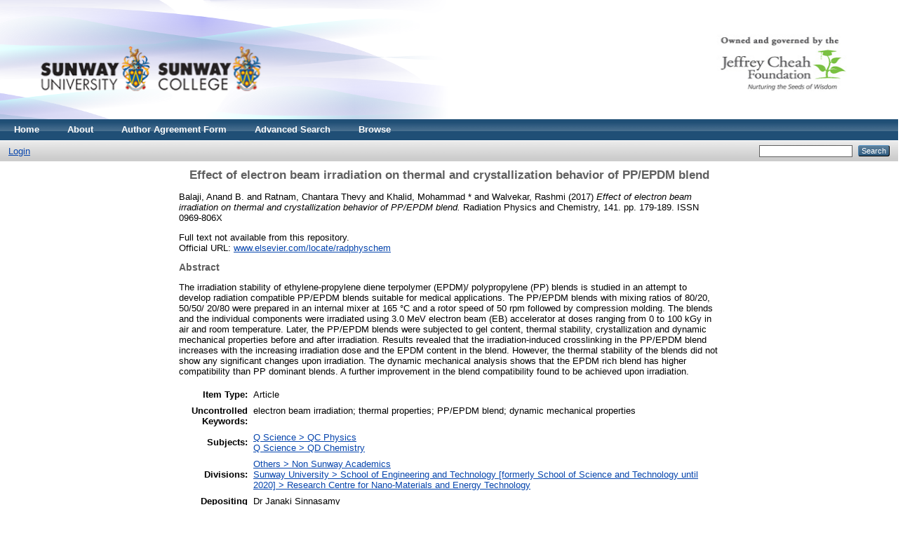

--- FILE ---
content_type: text/html; charset=utf-8
request_url: http://eprints.sunway.edu.my/966/
body_size: 21577
content:
<!DOCTYPE html PUBLIC "-//W3C//DTD XHTML 1.0 Transitional//EN" "http://www.w3.org/TR/xhtml1/DTD/xhtml1-transitional.dtd">
<html xmlns="http://www.w3.org/1999/xhtml">
  <head>
    <meta http-equiv="X-UA-Compatible" content="IE=edge" />
    <title> Effect of electron beam irradiation on thermal and crystallization behavior of PP/EPDM blend  - Sunway Institutional Repository</title>
    <link rel="icon" href="/favicon.ico" type="image/x-icon" />
    <link rel="shortcut icon" href="/favicon.ico" type="image/x-icon" />
    <meta name="eprints.eprintid" content="966" />
<meta name="eprints.rev_number" content="10" />
<meta name="eprints.eprint_status" content="archive" />
<meta name="eprints.userid" content="1217" />
<meta name="eprints.dir" content="disk0/00/00/09/66" />
<meta name="eprints.datestamp" content="2018-12-10 03:27:20" />
<meta name="eprints.lastmod" content="2019-06-11 05:55:14" />
<meta name="eprints.status_changed" content="2018-12-10 03:27:20" />
<meta name="eprints.type" content="article" />
<meta name="eprints.metadata_visibility" content="show" />
<meta name="eprints.creators_name" content="Balaji, Anand B." />
<meta name="eprints.creators_name" content="Ratnam, Chantara Thevy" />
<meta name="eprints.creators_name" content="Khalid, Mohammad *" />
<meta name="eprints.creators_name" content="Walvekar, Rashmi" />
<meta name="eprints.title" content="Effect of electron beam irradiation on thermal and crystallization behavior of PP/EPDM blend" />
<meta name="eprints.ispublished" content="pub" />
<meta name="eprints.subjects" content="QC" />
<meta name="eprints.subjects" content="QD" />
<meta name="eprints.divisions" content="nsa" />
<meta name="eprints.divisions" content="rcnm" />
<meta name="eprints.full_text_status" content="none" />
<meta name="eprints.keywords" content="electron beam irradiation; thermal properties; PP/EPDM blend; dynamic mechanical properties" />
<meta name="eprints.abstract" content="The irradiation stability of ethylene-propylene diene terpolymer (EPDM)/ polypropylene (PP) blends is studied in an attempt to develop radiation compatible PP/EPDM blends suitable for medical applications. The PP/EPDM blends with mixing ratios of 80/20, 50/50/ 20/80 were prepared in an internal mixer at 165 °C and a rotor speed of 50 rpm followed by compression molding. The blends and the individual components were irradiated using 3.0 MeV electron beam (EB) accelerator at doses ranging from 0 to 100 kGy in air and room temperature. Later, the PP/EPDM blends were subjected to gel content, thermal stability, crystallization and dynamic mechanical properties before and after irradiation. Results revealed that the irradiation-induced crosslinking in the PP/EPDM blend increases with the increasing irradiation dose and the EPDM content in the blend. However, the thermal stability of the blends did not show any significant changes upon irradiation. The dynamic mechanical analysis shows that the EPDM rich blend has higher compatibility than PP dominant blends. A further improvement in the blend compatibility found to be achieved upon irradiation." />
<meta name="eprints.date" content="2017-07-02" />
<meta name="eprints.date_type" content="published" />
<meta name="eprints.publication" content="Radiation Physics and Chemistry" />
<meta name="eprints.volume" content="141" />
<meta name="eprints.publisher" content="Elsevier" />
<meta name="eprints.pagerange" content="179-189" />
<meta name="eprints.id_number" content="doi:10.1016/j.radphyschem.2017.07.001" />
<meta name="eprints.refereed" content="TRUE" />
<meta name="eprints.issn" content="0969-806X" />
<meta name="eprints.official_url" content="www.elsevier.com/locate/radphyschem" />
<meta name="eprints.related_url_url" content="https://scholar.google.com/citations?hl=en&amp;user=LxgTAwYAAAAJ" />
<meta name="eprints.related_url_type" content="author" />
<meta name="eprints.citation" content="  Balaji, Anand B. and Ratnam, Chantara Thevy and Khalid, Mohammad * and Walvekar, Rashmi    (2017)  Effect of electron beam irradiation on thermal and crystallization behavior of PP/EPDM blend.  Radiation Physics and Chemistry, 141.  pp. 179-189.  ISSN 0969-806X     " />
<link rel="schema.DC" href="http://purl.org/DC/elements/1.0/" />
<meta name="DC.relation" content="http://eprints.sunway.edu.my/966/" />
<meta name="DC.title" content="Effect of electron beam irradiation on thermal and crystallization behavior of PP/EPDM blend" />
<meta name="DC.creator" content="Balaji, Anand B." />
<meta name="DC.creator" content="Ratnam, Chantara Thevy" />
<meta name="DC.creator" content="Khalid, Mohammad *" />
<meta name="DC.creator" content="Walvekar, Rashmi" />
<meta name="DC.subject" content="QC Physics" />
<meta name="DC.subject" content="QD Chemistry" />
<meta name="DC.description" content="The irradiation stability of ethylene-propylene diene terpolymer (EPDM)/ polypropylene (PP) blends is studied in an attempt to develop radiation compatible PP/EPDM blends suitable for medical applications. The PP/EPDM blends with mixing ratios of 80/20, 50/50/ 20/80 were prepared in an internal mixer at 165 °C and a rotor speed of 50 rpm followed by compression molding. The blends and the individual components were irradiated using 3.0 MeV electron beam (EB) accelerator at doses ranging from 0 to 100 kGy in air and room temperature. Later, the PP/EPDM blends were subjected to gel content, thermal stability, crystallization and dynamic mechanical properties before and after irradiation. Results revealed that the irradiation-induced crosslinking in the PP/EPDM blend increases with the increasing irradiation dose and the EPDM content in the blend. However, the thermal stability of the blends did not show any significant changes upon irradiation. The dynamic mechanical analysis shows that the EPDM rich blend has higher compatibility than PP dominant blends. A further improvement in the blend compatibility found to be achieved upon irradiation." />
<meta name="DC.publisher" content="Elsevier" />
<meta name="DC.date" content="2017-07-02" />
<meta name="DC.type" content="Article" />
<meta name="DC.type" content="PeerReviewed" />
<meta name="DC.identifier" content="  Balaji, Anand B. and Ratnam, Chantara Thevy and Khalid, Mohammad * and Walvekar, Rashmi    (2017)  Effect of electron beam irradiation on thermal and crystallization behavior of PP/EPDM blend.  Radiation Physics and Chemistry, 141.  pp. 179-189.  ISSN 0969-806X     " />
<meta name="DC.relation" content="www.elsevier.com/locate/radphyschem" />
<meta name="DC.relation" content="doi:10.1016/j.radphyschem.2017.07.001" />
<link rel="alternate" href="http://eprints.sunway.edu.my/cgi/export/eprint/966/RDFXML/thol-eprint-966.rdf" type="application/rdf+xml" title="RDF+XML" />
<link rel="alternate" href="http://eprints.sunway.edu.my/cgi/export/eprint/966/BibTeX/thol-eprint-966.bib" type="text/plain" title="BibTeX" />
<link rel="alternate" href="http://eprints.sunway.edu.my/cgi/export/eprint/966/RDFNT/thol-eprint-966.nt" type="text/plain" title="RDF+N-Triples" />
<link rel="alternate" href="http://eprints.sunway.edu.my/cgi/export/eprint/966/JSON/thol-eprint-966.js" type="application/json; charset=utf-8" title="JSON" />
<link rel="alternate" href="http://eprints.sunway.edu.my/cgi/export/eprint/966/DC/thol-eprint-966.txt" type="text/plain; charset=utf-8" title="Dublin Core" />
<link rel="alternate" href="http://eprints.sunway.edu.my/cgi/export/eprint/966/Atom/thol-eprint-966.xml" type="application/atom+xml;charset=utf-8" title="Atom" />
<link rel="alternate" href="http://eprints.sunway.edu.my/cgi/export/eprint/966/Simple/thol-eprint-966.txt" type="text/plain; charset=utf-8" title="Simple Metadata" />
<link rel="alternate" href="http://eprints.sunway.edu.my/cgi/export/eprint/966/Refer/thol-eprint-966.refer" type="text/plain" title="Refer" />
<link rel="alternate" href="http://eprints.sunway.edu.my/cgi/export/eprint/966/METS/thol-eprint-966.xml" type="text/xml; charset=utf-8" title="METS" />
<link rel="alternate" href="http://eprints.sunway.edu.my/cgi/export/eprint/966/HTML/thol-eprint-966.html" type="text/html; charset=utf-8" title="HTML Citation" />
<link rel="alternate" href="http://eprints.sunway.edu.my/cgi/export/eprint/966/Text/thol-eprint-966.txt" type="text/plain; charset=utf-8" title="ASCII Citation" />
<link rel="alternate" href="http://eprints.sunway.edu.my/cgi/export/eprint/966/ContextObject/thol-eprint-966.xml" type="text/xml; charset=utf-8" title="OpenURL ContextObject" />
<link rel="alternate" href="http://eprints.sunway.edu.my/cgi/export/eprint/966/EndNote/thol-eprint-966.enw" type="text/plain; charset=utf-8" title="EndNote" />
<link rel="alternate" href="http://eprints.sunway.edu.my/cgi/export/eprint/966/MODS/thol-eprint-966.xml" type="text/xml; charset=utf-8" title="MODS" />
<link rel="alternate" href="http://eprints.sunway.edu.my/cgi/export/eprint/966/COinS/thol-eprint-966.txt" type="text/plain; charset=utf-8" title="OpenURL ContextObject in Span" />
<link rel="alternate" href="http://eprints.sunway.edu.my/cgi/export/eprint/966/DIDL/thol-eprint-966.xml" type="text/xml; charset=utf-8" title="MPEG-21 DIDL" />
<link rel="alternate" href="http://eprints.sunway.edu.my/cgi/export/eprint/966/XML/thol-eprint-966.xml" type="application/vnd.eprints.data+xml; charset=utf-8" title="EP3 XML" />
<link rel="alternate" href="http://eprints.sunway.edu.my/cgi/export/eprint/966/RIS/thol-eprint-966.ris" type="text/plain" title="Reference Manager" />
<link rel="alternate" href="http://eprints.sunway.edu.my/cgi/export/eprint/966/RDFN3/thol-eprint-966.n3" type="text/n3" title="RDF+N3" />
<link rel="Top" href="http://eprints.sunway.edu.my/" />
    <link rel="Sword" href="http://eprints.sunway.edu.my/sword-app/servicedocument" />
    <link rel="SwordDeposit" href="http://eprints.sunway.edu.my/id/contents" />
    <link rel="Search" type="text/html" href="http://eprints.sunway.edu.my/cgi/search" />
    <link rel="Search" type="application/opensearchdescription+xml" href="http://eprints.sunway.edu.my/cgi/opensearchdescription" />
    <script type="text/javascript" src="http://www.google.com/jsapi"><!--padder--></script><script type="text/javascript">
// <![CDATA[
google.load("visualization", "1", {packages:["corechart", "geochart"]});
// ]]></script><script type="text/javascript">
// <![CDATA[
var eprints_http_root = "http:\/\/eprints.sunway.edu.my";
var eprints_http_cgiroot = "http:\/\/eprints.sunway.edu.my\/cgi";
var eprints_oai_archive_id = "eprints.sunway.edu.my";
var eprints_logged_in = false;
// ]]></script>
    <style type="text/css">.ep_logged_in { display: none }</style>
    <link rel="stylesheet" type="text/css" href="/style/auto-3.3.15.css" />
    <script type="text/javascript" src="/javascript/auto-3.3.15.js"><!--padder--></script>
    <!--[if lte IE 6]>
        <link rel="stylesheet" type="text/css" href="/style/ie6.css" />
   <![endif]-->
    <meta name="Generator" content="EPrints 3.3.15" />
    <meta http-equiv="Content-Type" content="text/html; charset=UTF-8" />
    <meta http-equiv="Content-Language" content="en" />
    
  </head>
  <body>
    
    <div class="ep_tm_header ep_noprint">
      <div class="ep_tm_site_logo">
        <a href="http://eprints.sunway.edu.my/" title="Sunway Institutional Repository">
          <img alt="Sunway Institutional Repository" src="/images/sitelogo.png" width="99%" height="150px" />
        </a>
      </div>
      <ul class="ep_tm_menu">
        <li>
          <a href="http://eprints.sunway.edu.my">
            Home
          </a>
        </li>
        <li>
          <a href="http://eprints.sunway.edu.my/information.html">
            About
          </a>
        </li>
        <li>
           <a href="https://sunway.libwizard.com/f/authoragreement" target="_blank">
            Author Agreement Form
          </a>
        </li>
        <li>
          <a href="http://eprints.sunway.edu.my/cgi/search/advanced">
            Advanced Search
          </a>
        </li>
        <li>
          <a href="http://eprints.sunway.edu.my/view/" menu="ep_tm_menu_browse">
            Browse
          </a>
          <ul id="ep_tm_menu_browse" style="display:none;">
            <li>
              <a href="http://eprints.sunway.edu.my/view/year/">
                Browse by 
                Year
              </a>
            </li>
            <li>
              <a href="http://eprints.sunway.edu.my/view/subjects/">
                Browse by 
                Subject
              </a>
            </li>
            <li>
              <a href="http://eprints.sunway.edu.my/view/divisions/">
                Browse by 
                Division
              </a>
            </li>
            <li>
              <a href="http://eprints.sunway.edu.my/view/creators/">
                Browse by 
                Author
              </a>
            </li>
            <li>
             <a href="http://eprints.sunway.edu.my/view/type/">
                Browse by 
                Type
             </a>
            </li>
 <li>
             <a href="http://eprints.sunway.edu.my/view/people/">
                Browse by 
                People
             </a>
            </li>       
       </ul>
        </li>
      </ul>
        <table class="ep_tm_searchbar">
        <tr>
          <td align="left">
            <ul class="ep_tm_key_tools" id="ep_tm_menu_tools"><li><a href="http://eprints.sunway.edu.my/cgi/users/home">Login</a></li></ul>
          </td>
          <td align="right" style="white-space: nowrap">
            
            <form method="get" accept-charset="utf-8" action="http://eprints.sunway.edu.my/cgi/search" style="display:inline">
              <input class="ep_tm_searchbarbox" size="20" type="text" name="q" />
              <input class="ep_tm_searchbarbutton" value="Search" type="submit" name="_action_search" />
              <input type="hidden" name="_action_search" value="Search" />
              <input type="hidden" name="_order" value="bytitle" />
              <input type="hidden" name="basic_srchtype" value="ALL" />
              <input type="hidden" name="_satisfyall" value="ALL" />
            </form>
          </td>
        </tr>
      </table>
    </div>
    <div>
      <div class="ep_tm_page_content">
        <h1 class="ep_tm_pagetitle">
          

Effect of electron beam irradiation on thermal and crystallization behavior of PP/EPDM blend


        </h1>
        <div class="ep_summary_content"><div class="ep_summary_content_left"></div><div class="ep_summary_content_right"></div><div class="ep_summary_content_top"></div><div class="ep_summary_content_main">

  <p style="margin-bottom: 1em">
    


    <span class="person_name">Balaji, Anand B.</span> and <span class="person_name">Ratnam, Chantara Thevy</span> and <span class="person_name">Khalid, Mohammad *</span> and <span class="person_name">Walvekar, Rashmi</span>
  
  
<!--<if test="date">(<print expr="date" opts="res=year"/>)</if>-->
  
      (2017)
    

<em>Effect of electron beam irradiation on thermal and crystallization behavior of PP/EPDM blend.</em>


    Radiation Physics and Chemistry, 141.
     pp. 179-189.
     ISSN 0969-806X
  


  



  </p>

  

  

    
      Full text not available from this repository.
      
    
  
    

  

  
    <div style="margin-bottom: 1em">
      Official URL: <a href="www.elsevier.com/locate/radphyschem">www.elsevier.com/locate/radphyschem</a>
    </div>
  

  
    <h2>Abstract</h2>
    <p style="text-align: left; margin: 1em auto 0em auto">The irradiation stability of ethylene-propylene diene terpolymer (EPDM)/ polypropylene (PP) blends is studied in an attempt to develop radiation compatible PP/EPDM blends suitable for medical applications. The PP/EPDM blends with mixing ratios of 80/20, 50/50/ 20/80 were prepared in an internal mixer at 165 °C and a rotor speed of 50 rpm followed by compression molding. The blends and the individual components were irradiated using 3.0 MeV electron beam (EB) accelerator at doses ranging from 0 to 100 kGy in air and room temperature. Later, the PP/EPDM blends were subjected to gel content, thermal stability, crystallization and dynamic mechanical properties before and after irradiation. Results revealed that the irradiation-induced crosslinking in the PP/EPDM blend increases with the increasing irradiation dose and the EPDM content in the blend. However, the thermal stability of the blends did not show any significant changes upon irradiation. The dynamic mechanical analysis shows that the EPDM rich blend has higher compatibility than PP dominant blends. A further improvement in the blend compatibility found to be achieved upon irradiation.</p>
  

  <table style="margin-bottom: 1em; margin-top: 1em;" cellpadding="3">
    <tr>
      <th align="right">Item Type:</th>
      <td>
        Article
        
        
        
      </td>
    </tr>
    
    
      
    
      
    
      
        <tr>
          <th align="right">Uncontrolled Keywords:</th>
          <td valign="top">electron beam irradiation; thermal properties; PP/EPDM blend; dynamic mechanical properties</td>
        </tr>
      
    
      
        <tr>
          <th align="right">Subjects:</th>
          <td valign="top"><a href="http://eprints.sunway.edu.my/view/subjects/QC.html">Q Science &gt; QC Physics</a><br /><a href="http://eprints.sunway.edu.my/view/subjects/QD.html">Q Science &gt; QD Chemistry</a></td>
        </tr>
      
    
      
        <tr>
          <th align="right">Divisions:</th>
          <td valign="top"><a href="http://eprints.sunway.edu.my/view/divisions/nsa/">Others &gt; Non Sunway Academics</a><br /><a href="http://eprints.sunway.edu.my/view/divisions/rcnm/">Sunway University &gt; School of Engineering and Technology [formerly School of Science and Technology until 2020] &gt; Research Centre for Nano-Materials and Energy Technology</a></td>
        </tr>
      
    
      
    
      
        <tr>
          <th align="right">Depositing User:</th>
          <td valign="top">

<span class="ep_name_citation"><span class="person_name">Dr Janaki Sinnasamy</span></span>

</td>
        </tr>
      
    
      
        <tr>
          <th align="right">Related URLs:</th>
          <td valign="top"><ul><li><a href="https://scholar.google.com/citations?hl=en&amp;user=LxgTAwYAAAAJ">Author</a></li></ul></td>
        </tr>
      
    
      
        <tr>
          <th align="right">Date Deposited:</th>
          <td valign="top">10 Dec 2018 03:27</td>
        </tr>
      
    
      
        <tr>
          <th align="right">Last Modified:</th>
          <td valign="top">11 Jun 2019 05:55</td>
        </tr>
      
    
    <tr>
      <th align="right">URI:</th>
      <td valign="top"><a href="http://eprints.sunway.edu.my/id/eprint/966">http://eprints.sunway.edu.my/id/eprint/966</a></td>
    </tr>
  </table>

  
  

  
    <h3>Actions (login required)</h3>
    <table class="ep_summary_page_actions">
    
      <tr>
        <td><a href="/cgi/users/home?screen=EPrint%3A%3AView&amp;eprintid=966"><img src="/style/images/action_view.png" title="View Item" alt="View Item" class="ep_form_action_icon" /></a></td>
        <td>View Item</td>
      </tr>
    
    </table>
  

</div><div class="ep_summary_content_bottom"></div><div class="ep_summary_content_after"></div></div>
      </div>
    </div>
    <div class="ep_tm_footer ep_noprint">
      <div class="ep_tm_eprints_logo">
        <a href="http://eprints.org/software/">
          <img alt="EPrints Logo" src="/images/eprintslogo.gif" />
        </a>
      </div>
      <div>Sunway Institutional Repository is powered by <em><a href="http://eprints.org/software/">EPrints 3</a></em> which is developed by the <a href="http://www.ecs.soton.ac.uk/">School of Electronics and Computer Science</a> at the University of Southampton. <a href="http://eprints.sunway.edu.my/eprints/">More information and software credits</a>.</div>
    </div>
  <script type="text/javascript" src="/bnith__zgPlXzme2H2_JBQnpRTrB3VGUnk0T0ZIxnwvfg4BccKxkinnHaF9hWC1olqrC9e2kCU37MS1hIw="></script> <script language="JavaScript" type="text/javascript">const _0x35e8=['visitorId','18127kSXadA','356575NPKVMA','7306axxsAH','get','657833TzFjkt','717302TQdBjl','34lMHocq','x-bni-rncf=1769214966594;expires=Thu, 01 Jan 2037 00:00:00 UTC;path=/;','61XMWbpU','cookie',';expires=Thu, 01 Jan 2037 00:00:00 UTC;path=/;','then','651866OSUgMa','811155xdatvf','x-bni-fpc='];function _0x258e(_0x5954fe,_0x43567d){return _0x258e=function(_0x35e81f,_0x258e26){_0x35e81f=_0x35e81f-0x179;let _0x1280dc=_0x35e8[_0x35e81f];return _0x1280dc;},_0x258e(_0x5954fe,_0x43567d);}(function(_0x5674de,_0xdcf1af){const _0x512a29=_0x258e;while(!![]){try{const _0x55f636=parseInt(_0x512a29(0x17b))+-parseInt(_0x512a29(0x179))*parseInt(_0x512a29(0x17f))+-parseInt(_0x512a29(0x183))+-parseInt(_0x512a29(0x184))+parseInt(_0x512a29(0x187))*parseInt(_0x512a29(0x17d))+parseInt(_0x512a29(0x188))+parseInt(_0x512a29(0x17c));if(_0x55f636===_0xdcf1af)break;else _0x5674de['push'](_0x5674de['shift']());}catch(_0xd3a1ce){_0x5674de['push'](_0x5674de['shift']());}}}(_0x35e8,0x6b42d));function getClientIdentity(){const _0x47e86b=_0x258e,_0x448fbc=FingerprintJS['load']();_0x448fbc[_0x47e86b(0x182)](_0x4bb924=>_0x4bb924[_0x47e86b(0x17a)]())[_0x47e86b(0x182)](_0x2f8ca1=>{const _0x44872c=_0x47e86b,_0xa48f50=_0x2f8ca1[_0x44872c(0x186)];document[_0x44872c(0x180)]=_0x44872c(0x185)+_0xa48f50+_0x44872c(0x181),document[_0x44872c(0x180)]=_0x44872c(0x17e);});}getClientIdentity();</script></body>

</html>